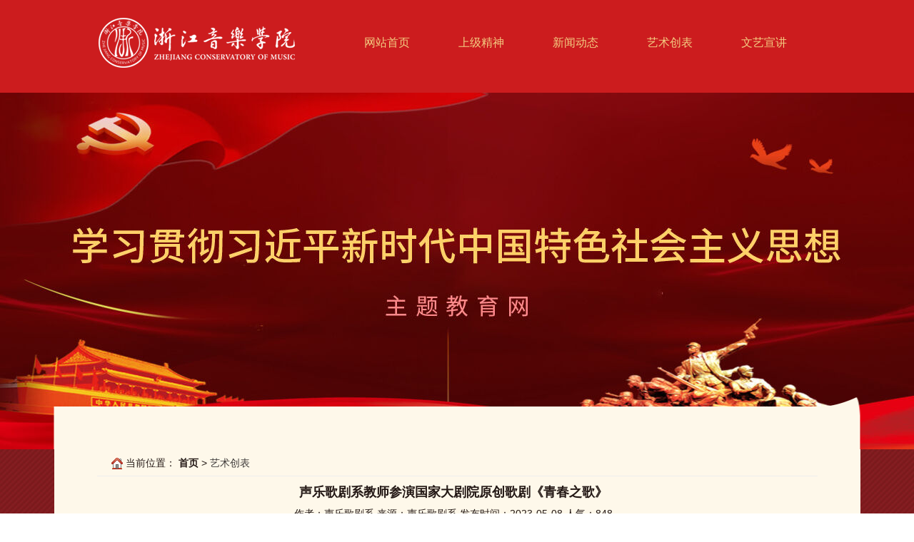

--- FILE ---
content_type: text/html
request_url: https://www.zjcm.edu.cn/ztjyw2023/yscb/202305/32588.html
body_size: 4604
content:
<!DOCTYPE html>
<html lang="zh-cn">

<head>
    <meta charset="UTF-8">
    <meta name="renderer" content="webkit">
    <meta name="viewport" content="width=device-width,initial-scale=1.0,user-scalable=no">
    <meta name="applicable-device" content="pc,mobile">

    <title> 声乐歌剧系教师参演国家大剧院原创歌剧《青春之歌》-艺术创表-学习贯彻习近平新时代中国特色社会主义思想主题教育网</title>

    <link rel="shortcut icon" href="/ztjyw2023/images/favicon.ico" type="image/x-icon">

    <link href="/ztjyw2023/iconfont/iconfont.css" rel="stylesheet" type="text/css">
    <link href="/ztjyw2023/css/base.css" rel="stylesheet" type="text/css">
    <link href="/ztjyw2023/css/style.css" rel="stylesheet" type="text/css">
    <link href="/ztjyw2023/css/app.css" rel="stylesheet" type="text/css">

    <script>
        /*判断浏览器版本是否过低*/
        function IETester(userAgent) {
            var UA = userAgent || navigator.userAgent;
            if (/msie/i.test(UA)) {
                return UA.match(/msie (\d+\.\d+)/i)[1];
            } else if (~UA.toLowerCase().indexOf('trident') && ~UA.indexOf('rv')) {
                return UA.match(/rv:(\d+\.\d+)/)[1];
            }
            return false;
        }

        //console.log(IETester());//不传参数返回当前IE版本，如果不是IE内核浏览器，返回false
        if (IETester() == 9.0) {
            $(".hearder .right").css({ "position": "absolute", "z-index": "-1" });
        } else if (IETester() == 8.0 || IETester() == 7.0 || IETester() == 6.0 || IETester() == 5.0) {
            if (confirm("您的浏览器版本过低，点击【确定】升级，如不升级您将不能正常浏览网页！")) {
                location.href = "https://browser.360.cn/ee/";
            } else {
                alert("您将退出网页！");
                window.close();
                //return false;
            }
        }
    </script>
    <script>
        var cw = document.documentElement.clientWidth;
        if (cw > 1920) {
            cw = 1920;
        }
        document.getElementsByTagName("html")[0].style.fontSize = 20 * (cw / 960) + 'px'
    </script>
    <script src="/ztjyw2023/js/sea-debug.js"></script>
    <script src="/ztjyw2023/js/seaConfig.js"></script>
</head>

<body>
    <!-- header -->
    
    <div class="head1">
    <div class="nav">
        <div class="logo">
            <img src="/ztjyw2023/images/logo.png">
        </div>
        <div class="menu-switch-app">
            <i class="iconfont icon-caidan"></i>
            <i class="iconfont icon-close"></i>
        </div>
        <div class="topmenu">
            <ul>
                <li><a href="/ztjyw2023">网站首页</a></li>
                                <li>
                    <a href="/ztjyw2023/zyjs/index.html"
                        target="_parent">上级精神</a>
                </li>
                                <li>
                    <a href="/ztjyw2023/xwdt/index.html"
                        target="_parent">新闻动态</a>
                </li>
                                <li>
                    <a href="/ztjyw2023/yscb/index.html"
                        target="_parent">艺术创表</a>
                </li>
                                <li>
                    <a href="/ztjyw2023/wyxj/index.html"
                        target="_parent">文艺宣讲</a>
                </li>
                            </ul>
        </div>
    </div>
</div>
    
    <!-- Container:START -->
    

<div class="cover_fmt"
    style="background: url(/ztjyw2023/attachment/20230428/5496f764bc07e31612b2b86812713c24/1920x500.jpg) center center no-repeat;">
    <img src="/ztjyw2023/images/topbg_1_1.png" alt="" />
</div>
<div class="cover_fmt-app">
    <img src="/ztjyw2023/attachment/20230428/5496f764bc07e31612b2b86812713c24/1920x500.jpg" alt="" />
</div>

<div class="page page_article">
    <div class="page-content1">
        <div class="content_path">
            <img src="/ztjyw2023/images/home.png" align="absmiddle">
            当前位置： <a href="/ztjyw2023"><b>首页</b></a> &gt;
            <a href="/ztjyw2023/yscb/index.html">艺术创表</a>
        </div>
        <div class="content">
            <dl class="tbl_list ">
                <dd class="content_bg">
                    <h1>
                        声乐歌剧系教师参演国家大剧院原创歌剧《青春之歌》                    </h1>
                    <div class="author">
                                                <span>作者：声乐歌剧系</span>
                                                <span>来源：声乐歌剧系</span>
                                                <span class="date">发布时间：2023-05-08</span>
                        <span class="readNumber"></span>
                    </div>
                    <div class="line">
                    </div>
                    <div class="article">
                        <!DOCTYPE html>
<html>
<head>
</head>
<body>
<p style="text-indent: 2em;">4月27日至5月1日，国家大剧院原创歌剧《青春之歌》在北京启幕。声乐歌剧系教师、第十三届中国音乐金钟奖获得者刘涛饰演卢嘉川一角，在歌剧舞台上饱满演绎了杨沫笔下的经典人物。院长王瑞观看演出，并对演出的圆满成功表示衷心的祝贺。&nbsp;</p>
<p style="text-align: center;"><a href="/ztjyw2023/attachment/20230508/a76a0634103a0213f2f1a6052eda5995.jpg" target="_blank" rel="noopener"><img class="wscnph" src="/ztjyw2023/attachment/20230508/a76a0634103a0213f2f1a6052eda5995/600.jpg" /></a></p>
<p style="text-indent: 2em;">此部歌剧是国家大剧院制作推出的第一百部剧目，由国家大剧院音乐艺术总监吕嘉执棒，歌唱家宋元明、赵丽丽、韩蓬、梁羽丰、周正中、刘涛、蔡静雯、胡越、关致京共同演绎，与国家大剧院合唱团、管弦乐团共同呈现觉醒年代的青春力量。</p>
<p style="text-indent: 2em;">《青春之歌》表现了几个年轻人不同的思考、选择和成长。林道静离开余永泽而追随卢嘉川，不是个人情感的转移而是生命价值的重选。卢嘉川的精神感召的背后是民族的呼唤，余永泽在温情脉脉中构筑的小家庭留不住心向大社会的林道静，这不仅体现了不同的心胸、格局、境界，更体现了不同的意义理解、价值选择、责任担当。</p>
<p style="text-indent: 2em;">导演王晓鹰表示，把年轻的生命，投入到民族独立、人民解放的革命洪流之中，随着时代大潮滚滚向前，这就是中国青年最大的浪漫，就是最美的&ldquo;青春之歌&rdquo;。《歌剧》杂志主编游暐之也予以高度评价：从剧本上，《青春之歌》戏剧结构紧凑，戏剧逻辑成立，适于且符合歌剧化的表达。从音乐创作方面，近年来著作等身的张千一用音乐来诠释这样一部洋溢着革命浪漫主义情怀的作品，或许比戏剧故事本身更具有吸引力。</p>
<p style="text-align: center;"><a href="/ztjyw2023/attachment/20230508/38b78ad9ca2ce0d917079dc6b203db9d.jpg" target="_blank" rel="noopener"><img class="wscnph" src="/ztjyw2023/attachment/20230508/38b78ad9ca2ce0d917079dc6b203db9d/600.jpg" /></a></p>
<p style="text-indent: 2em;">刘涛作为首位参与国家大剧院原创歌剧排演的浙音青年教师，在演绎之中淋漓尽致地彰显了卢嘉川这一角色的蓬勃朝气与刚强意志，一个革命青年的艺术形象在灯光下跃然显现。</p>
<p style="text-indent: 2em;">刘涛曾获第十三届中国音乐金钟奖美声组第一名 、2019黄龙音乐季&middot;声乐艺术周美声组金奖、美声组巅峰对决特等奖；&ldquo;新松计划&rdquo;浙江省青年歌手大赛美声组金奖；第四十三届贝利尼国际声乐比赛中获得最佳男中音&ldquo;Paolo Silveri&rdquo;单项奖等；获评&ldquo;2021年浙江省特别艺术贡献奖&rdquo;、&ldquo;浙江省最美文旅人&rdquo;称号、2022年度浙江省&ldquo;五个一批&rdquo;领军人才、2022年国家&ldquo;万人计划&rdquo;青年拔尖人才；应邀参演G20峰会《最忆是杭州》大型水上情景交响音乐会复演，接棒廖昌永老师演唱歌曲《我和我的祖国》；受邀录制央视节目《新春的交响》。近年来，他活跃于各大专业舞台，曾参演歌剧《红船》《国之歌》《党的女儿》《晨钟》《风在哪个方向吹》等。</p>
<p style="text-align: center;"><a href="/ztjyw2023/attachment/20230508/587f648dd3559676d3c242c32dfd100d.jpg" target="_blank" rel="noopener"><img class="wscnph" src="/ztjyw2023/attachment/20230508/587f648dd3559676d3c242c32dfd100d/600.jpg" /></a></p>
<p style="text-indent: 2em;">据悉，声乐歌剧系非常支持刘涛的排演工作，充分保障其排演时间。刘涛老师对学院和系部的支持表示感谢，并表示将继续肩负起应有的责任，为浙音和声乐歌剧系的高质量发展做出更大的贡献。</p>
<p style="text-align: center;"><a href="/ztjyw2023/attachment/20230508/7c6957d34b945460291cc61bf77d5df3.jpg" target="_blank" rel="noopener"><img class="wscnph" src="/ztjyw2023/attachment/20230508/7c6957d34b945460291cc61bf77d5df3/600.jpg" /></a></p>
</body>
</html>                    </div>

                </dd>
            </dl>
        </div>
        <div class="next">
            <div class="links">
                                <a href="#" class="left-link">
                    <i class="iconfont icon-sanjiaozuo"></i>
                    <span>上一篇： 【没有了】</span>
                </a>
                                <a href="/ztjyw2023//yscb/202305/32528.html" class="right-link">
                    <span>下一篇：浙音扬琴炫动长安 国乐系师生...</span>
                    <i class="iconfont icon-sanjiaoyou"></i>
                </a>
                            </div>
        </div>
    </div>
</div>

<script>
    seajs.use("/ztjyw2023/js/main", function (page) {
        page.init("detail");
    });
</script>

    <!-- Container:END -->
    
    <!-- footer -->
    <div class="footer">
     <div class="foot">
        <div class="footer-left">
            <span class="l">©浙江音乐学院<br>浙江音乐学院党委宣传部负责维护<br><a href="https://beian.miit.gov.cn/" target="_blank" style="color:#e9dab8;font-size:14px;">浙ICP备14003590号-1</a></span>
            <span class="r">浙江省杭州市西湖区转塘街道浙音路<br>T / F 0571-89808000 / 89808000（传真）<br>邮编 310024</span>
        </div>
        <div class="footer-right">
            <img src="/ztjyw2023/images/qcode.png">
            <br>
            学院官方微信
        </div>
    </div></div>
    
</body>

<!-- 站点访问统计 -->
<img src="https://www3.zjcm.edu.cn/search/statistics?id=58" style="display: none">


</html>

--- FILE ---
content_type: text/css
request_url: https://www.zjcm.edu.cn/ztjyw2023/iconfont/iconfont.css
body_size: 1758
content:
@font-face {font-family: "iconfont";
  src: url('iconfont.eot?t=1605232584942'); /* IE9 */
  src: url('iconfont.eot?t=1605232584942#iefix') format('embedded-opentype'), /* IE6-IE8 */
  url('[data-uri]') format('woff2'),
  url('iconfont.woff?t=1605232584942') format('woff'),
  url('iconfont.ttf?t=1605232584942') format('truetype'), /* chrome, firefox, opera, Safari, Android, iOS 4.2+ */
  url('iconfont.svg?t=1605232584942#iconfont') format('svg'); /* iOS 4.1- */
}

.iconfont {
  font-family: "iconfont" !important;
  font-size: 16px;
  font-style: normal;
  -webkit-font-smoothing: antialiased;
  -moz-osx-font-smoothing: grayscale;
}

.icon-close:before {
  content: "\e601";
}

.icon-caidan:before {
  content: "\e618";
}

.icon-wenjian:before {
  content: "\e68f";
}

.icon-boshimao:before {
  content: "\e600";
}

.icon-xuncha:before {
  content: "\e7bc";
}



--- FILE ---
content_type: text/css
request_url: https://www.zjcm.edu.cn/ztjyw2023/css/base.css
body_size: 1974
content:
html,
body,
div,
span,
object,
li,
ul,
img iframe,
h1,
h2,
h3,
h4,
h5,
h6,
p,
pre,
a,
em,
img,
strong,
sub,
sup,
b,
i,
dl,
dt,
dd,
ol,
ul,
li,
fieldset,
form,
label,
legend,
table,
tbody,
tfoot,
thead,
tr,
th,
td,
article,
aside,
canvas,
details,
embed,
figure,
figcaption,
footer,
header,
menu,
nav,
output,
ruby,
section,
summary,
time,
mark,
audio,
video {
    margin: 0;
    padding: 0;
    border: 0;
    outline: none;
    font-size: 100%;
    font-family: "微软雅黑", "宋体", "华文细黑", \5B8B\4F53, arial, sans-serif, "Helvetica Neue", Helvetica, "PingFang SC";
    box-sizing: border-box;
    color: #231815;
}

html {
    height: 100%;
}

ol,
ul {
    margin-bottom: 0px;
}

li {
    list-style: none;
}

em,
i {
    font-style: normal;
}

img {
    width: auto;
    max-width: 100%;
}

img {
    border-width: 0px 0px 0px 0px
}

a {
    text-decoration: none;
}

a:hover {
    color: #c1a46d;
}

/* 分页 */
.pages {
    width: 100%;
    overflow: hidden;
}

.current-page {
    float: left;
    position: relative;
    left: 50%;
    transform: translateX(-50%);
    -webkit-transform: translateX(-50%);
    -moz-transform: translateX(-50%);
    -ms-transform: translateX(-50%);
    -o-transform: translateX(-50%);
    width: auto !important;
    margin-bottom: 30px;
    margin-top: 30px;
}

.current-page>span {
    font-size: 14px;
    float: left;
    line-height: 30px;
    width: auto;
    color: #f11629;
}

.current-page>span>i {
    display: none;
    font-size: 14px;
    line-height: 30px;
    font-style: normal;
    color: #f11629;
}

.current-page>span>input {
    width: 50px;
    height: 32px;
    text-align: center;
}

#jump-page {
    transition: background 0.3s ease;
    -webkit-transition: background 0.3s ease;
    -moz-transition: background 0.3s ease;
    -ms-transition: background 0.3s ease;
    -o-transition: background 0.3s ease;
    height: 32px;
    padding: 0 10px;
    cursor: pointer;
    background: transparent;
    border: 1px solid #f11629;
    color: #f11629;
}

#jump-page:hover {
    background: #f11629;
    color: #fff;
}

#all_page {
    margin-left: 10px;
    margin-right: 10px;
    line-height: 32px;
    color: #f11629;
    width: auto;
}

#jump-value {
    width: 60px;
    height: 32px;
    cursor: pointer;
    background: transparent;
    border: 1px solid#f11629;
    color: #f11629;
}

.current-container {
    float: left;
}

.current-container li span {
    display: block;
    font-size: 30px;
    line-height: 0.4rem;
    margin: 0 5px 0 5px;
    cursor: pointer;
}

.pagestr {
    padding: 15px;
    text-align: center;
    margin: auto;
    color: #666;
    position: absolute;
    left: 50%;
    -webkit-transform: translateX(-50%);
    -moz-transform: translateX(-50%);
    -ms-transform: translateX(-50%);
    -o-transform: translateX(-50%);
    transform: translateX(-50%);
    margin-top: -30px;
}

.pagestr .pagetotal {
    width: 250px;
    float: left;
    height: 30px;
    line-height: 30px;
}

.pagestr ul,
.pagestr li {
    margin: 0;
    padding: 0;
    list-style: none;
}

.pagestr ul {
    float: left;
}

.pagestr li {
    float: left;
    padding-left: 10px;
    padding-right: 10px;
    border: 1px solid #e5e3e3;
    background-color: #fff;
    height: 30px;
    line-height: 30px;
    margin-left: 5px;
}

.pagestr li.on {
    background-color: #f11629;
    border: 1px solid #54b866;
    font-weight: bold;
    color: #fff;
    padding-left: 10px;
    padding-right: 10px;
}

.pagestr .pre,
.pagestr .next {
    background-color: #d6e9bc;
    border: 1px solid #a8d9b1;
}

.pagestr .jump {
    height: 30px;
    line-height: 30px;
    float: left;
    margin-left: 10px;
}

.content table {
    border-collapse: collapse;
    border-spacing: 0px;
}


.content table td {
    border: 1px solid #000;
    padding-left: 5px;
}

/* 分页 */
.current-page>ul {
    display: inline-block;
    overflow: hidden;
    margin-right: 10px;
}

.current-page>ul>li {
    float: left;
    margin-right: 5px;
}

.current-page>ul>li:last-child {
    margin-right: 0;
}

.current-page>ul>li:hover a {
    background: #f11629;
    color: #fff;
}

.current-page>ul>li.li-active a {
    background: #f11629;
    color: #fff;
}

.current-page>ul>li a {
    display: block;
    line-height: 32px;
    height: 32px;
    padding: 0 12px;
    border: 1px solid #f11629;
    border-radius: 4px;
    color: #f11629;
    font-size: 14px;
    -webkit-transition: all 0.3s;
    transition: all 0.3s;
}

.links {
    width: 100%;
    overflow: hidden;
}

.links>a {
    display: block;
    max-width: 50%;
    overflow: hidden;
    text-overflow: ellipsis;
    white-space: nowrap;
}

.links .left-link,
.links .right-link {
    font-size: 15px;
    color: #374047;
    -webkit-transition: all 0.3s;
    transition: all 0.3s;
}

.links .left-link span,
.links .right-link span {
    font-size: 14px;
    color: #0786a7;
}

.links .left-link:hover span,
.links .right-link:hover span {
    color: #0786a7;
}

.links .left-link {
    float: left;
}

.links .right-link {
    float: right;
}

@media screen and (max-width: 960px) {
    #all_page {
        display: block;
        width: 100%;
        text-align: left;
        margin-bottom: 8px;
    }

    #main .pages .current-page>ul>li {
        /* margin-top: 10px; */
        margin-bottom: 10px;
    }

    #main .pages .current-page>ul>li {
        display: none;
    }

    #main .pages .current-page>ul>li:first-of-type,
    #main .pages .current-page>ul>li:last-of-type {
        display: block;
    }

    .current-container .float-left:first-of-type,
    .current-container .float-left:last-of-type {
        margin-left: 10px;
    }

    .current-page>span>i {
        display: inline;
        margin-left: 15px;
    }
}

/*广告漂浮矿轮播图*/
#ad1 .ad1-img {
    position: relative;
    display: inline-block;
    width: 250px;
    height: 147px;
    overflow: hidden;
    vertical-align: bottom;
}

#ad1 .ad1-img .img-slide {
    display: block;
    width: 100%;
}

#ad1 .ad1-img .img-slide .img-slide-img {
    vertical-align: bottom;
    width: 100%;
}

#ad1 .ad1-img .dotted-slide {
    display: none;
    position: absolute;
    bottom: 0;
    left: 50%;
    transform: translateX(-50%);
    -webkit-transform: translateX(-50%);
    -moz-transform: translateX(-50%);
    -ms-transform: translateX(-50%);
    -o-transform: translateX(-50%);
}

#ad1 .ad1-img .dotted-slide .dotted-slide-item {
    display: inline-block;
    width: 10px;
    height: 10px;
    border-radius: 50%;
    background-color: #b9986c;
    margin: 0 4px;
}

#ad1 .ad1-img .dotted-slide .dotted-slide-item.slide-class {
    background-color: #f6cf44;
}

/* 关闭 */

#ad1 .ad1_close {
    display: none;
    CURSOR: hand;
    color: #ff0000;
    font-size: 15px;
}

#ad1 .ad1_close:first-of-type {
    display: inline-block;

}

#ad1 .ad1_close:first-of-type {
    display: inline-block;

}

/* 播放器 */
.prism-time-display span {
    color: #fff;
}

.prism-setting-list .prism-setting-item .setting-content span {
    color: #fff;
}

.prism-setting-selector .header span {
    color: #fff;
}

.prism-setting-selector .selector-list li span {
    color: #fff;
}

--- FILE ---
content_type: text/css
request_url: https://www.zjcm.edu.cn/ztjyw2023/css/style.css
body_size: 4151
content:
img,
form {
    margin: 0;
    padding: 0;
    border: 0;
}

form {
    display: inline;
}

.clear-both {
    font: 0px/0px sans-serif;
    clear: both;
    display: block;
}

a:link {
    text-decoration: none;
    color: #3e3a39;
}

a:visited {
    text-decoration: none;
    color: #3e3a39;
}

a:hover {
    text-decoration: underline;
    color: #f00;
}

a:active {
    text-decoration: none;
    color: #3e3a39;
}



.tbl {
    border-collapse: collapse;
    border-spacing: 0px;
}

.tbl tr.title td {
    font-weight: bold;
}

.tbl tr.alter {
    background-color: #f3f2f2;
}

.tbl td {
    text-align: center;
    border: 1px solid #000;
}

.tbl td.l {
    text-align: left;
    padding-left: 12px;
}


/***首页***/
.head {
    height: 910px;
    background: url("/ztjyw2023/images/topbg.jpg") center no-repeat;
}

.nav {
    width: 1010px;
    margin: auto;
}

.nav ul,
.nav li {
    margin: 0;
    padding: 0;
    list-style: none;
}

.nav li {
    float: left;
    margin-left: 16px;
    font-size: 16px;
}

.nav .logo {
    float: left;
    margin-top: 20px;
}

.nav .topmenu {
    float: left;
    margin-top: 50px;
    margin-left: 10px;
}

.nav li a {
    color: #f3cd82;
}

.nav li a:hover {
    color: #fff;
}

.page-content,
.index-top,
.index-pic {
    width: 1010px;
    margin: auto;
}

.page-content ul,
.page-content li,
.page-content dl,
.page-content dt,
.page-content dd,
.index-top ul,
.index-top li,
.index-top dl,
.index-top dt,
.index-top dd,
.index-pic ul,
.index-pic li {
    margin: 0;
    padding: 0;
    list-style: none;
}

.index-top {
    /* margin-top: 480px; */
    overflow: hidden;
    height: 365px;
    /* margin-top: -20px; */
}

.index-top .hdp {
    width: 100%;
}

.index-top .xwdt {
    float: right;
    width: 492px;
    display: none;
}

.index-top .xwdt h1 {
    margin: 0;
    padding: 0;
    font-size: 14px;
}

.index-top .xwdt dt {
    font-size: 24px;
}

.index-top .xwdt dt .l a.on {
    color: #cc1c1e;
    display: block;
    text-decoration: none;
    border-bottom: 2px solid #cc1c1e;
}

.index-top .xwdt dt div.l {
    float: left;
}

.index-top .xwdt dt div.l a {
    float: left;
    margin-right: 10px;
}

.index-top .xwdt dt div.r {
    float: right;
}

.index-top .xwdt dt div.r a {
    display: none;
}

.index-top .xwdt dt div.r a.on {
    display: block;
}



.index-top .xwdt dd {
    display: none;
    padding-top: 10px;
}

.index-top .xwdt dd:nth-of-type(1) {
    display: block;
}

.index-top .xwdt dd h1 img {
    float: left;
}

.index-top .xwdt dd h1 p {
    float: right;
    padding: 0;
    margin: 0;
    font-size: 18px;
    color: #be261b;
    background-color: #fff;
    height: 68px;
    padding: 8px;
    padding-top: 20px;
}

.index-top .xwdt dd ul {
    margin-top: 30px;
}

.index-top .xwdt dd li {
    font-size: 16px;
    line-height: 30px;
    background: url("/ztjyw2023/images/dot.png") left no-repeat;
    padding-left: 10px;
}


.index-pic {
    overflow: hidden;
    margin-top: 60px;
    height: 118px;
    clear: both;

    display: none;

}

.index-pic ul li {
    width: 20%;
    float: left;
}

.index-pic ul li a img {
    vertical-align: middle;
}

.index-pic ul li:nth-of-type(3) a img {
    margin-top: -16px;
}

.page-content {
    overflow: hidden;
    clear: both;
    /* margin-top: 180px; */
}

.sjjs,
.xxcl {
    float: left;
    width: 482px;
    margin-top: 40px;
    overflow: hidden;
}

.qwjd,
.xjrw,
.zdwj {
    float: right;
    width: 482px;
    margin-top: 40px;
    overflow: hidden;
}

.page-content dt {
    height: 45px;
    line-height: 45px;
}

.page-content dt span.l {
    float: left;
    background: #fc5341;
    /*  background: url(/ztjyw2023/images/dtbg.png) left no-repeat; */
    font-size: 24px;
    font-weight: bold;
    color: #fff;
    width: 135px;
    text-align: center;
}

.page-content dt span.r {
    float: right;
}

.page-content dd {
    padding: 40px 20px 0px 20px;
}

.page-content dd li {
    font-size: 16px;
    line-height: 30px;
    background: url(/ztjyw2023/images/dot.png) left no-repeat;
    padding-left: 10px;
}


.main_body .link {
    border-top: 1px solid #be261b;
    margin-top: 60px;
    padding-top: 20px;
    text-align: center;
    width: 1010px;
}

.main_body .link li {
    float: none;
    display: inline-block;
}

.main_body .link li.fst {
    background-color: #fc5341;
    color: #fff;
    padding: 5px 10px;
    font-size: 16px;
}

.main_body .link li a {
    font-size: 14px;
}

.footer {
    width: 100%;
    height: 234px;
    background: url("/ztjyw2023/images/foot.jpg") center center no-repeat;
}

/* @media screen and (min-width:960px) and (max-width:1400px) {
    .footer {
        background: url("/ztjyw2023/images/foot.png") 51.3% center no-repeat;
    }
} */

.foot {
    width: 1010px;
    margin: auto;
    color: #e9dab8;
    padding-top: 95px;
}

.footer-left {
    float: left;
    line-height: 24px;
    width: 710px;
    padding-top: 30px;
}

.footer-right {
    float: right;
    padding-top: 20px;
    color: #e9dab8;
    font-size: 14px;
}

.footer-left span {
    color: #e9dab8;
    font-size: 14px;
}

.footer-left span.l {
    float: left;
}

.footer-left span.r {
    float: right;
}


.head1 {
    height: 130px;
    /* height: 580px; */
    background-color: #cc1c1e;
}


.head1 .nav {
    width: 1010px;
    margin: auto;
}

.head1 .nav ul,
.head1 .nav li {
    margin: 0;
    padding: 0;
    list-style: none;
}

.head1 .nav li {
    float: left;
    margin-left: 68px;
    font-size: 16px;
}

.head1 .nav .logo {
    float: left;
    margin-top: 20px;
}

.head1 .nav .topmenu {
    float: left;
    margin-top: 50px;
    margin-left: 10px;
}

.head1 .nav li a {
    color: #f3cd82;
}

.head1 .nav li a:hover {
    color: #fff;
}

.page {
    position: relative;
    /* top: -60px; */
    width: 100%;
    /* background: url("/ztjyw2023/images/bg2.jpg") center repeat-y; */
    overflow: hidden;
}

.page-content1 {
    width: 1129px;
    margin: 0 auto;
    overflow: hidden;
    background: #fef8ea;
    padding: 0 60px;
}


/******列表左侧导航******/

.list_left,
.list_left dl,
.list_left dt,
.list_left dd,
.list_left ul,
.list_left li {
    margin: 0;
    padding: 0;
    list-style: none;
}

.list_left {
    width: 250px;
    float: left;
}

.list_left dl {
    margin-top: 10px;
    border: 1px solid #ccc;
}

.list_left dt {
    background-color: #be261b;
    line-height: 21px;
    color: #fff;
    text-align: left;
    font-size: 14px;
    border-bottom: 1px solid #e5e5e5;
    font-weight: bold;
    padding: 5px 5px;
}

.list_left dt span.on {
    /*background: url(/ztjyw2023/images/dton.jpg) bottom no-repeat;*/
    float: left;
    width: 97px;
    height: 41px;
    text-align: center;
}

.list_left dd {
    border-top: none;
    background-color: #fefefe;
}

.list_menu1 li {
    height: 40px;
    line-height: 40px;
    padding-left: 60px;
    background: url("/ztjyw2023/images/list_line.gif") center bottom no-repeat;
}

.list_menu1 li a {
    display: block;
}

.list_menu1 li a:link,
.list_menu1 li a:visited,
.list_menu1 li a:active {
    color: #666;
}

.list_menu1 li.on a:link,
.list_menu1 li.on a:visited,
.list_menu1 li.on a:active,
.list_menu1 li.subon a:link,
.list_menu1 li.subon a:visited,
.list_menu1 li.subon a:active,
.list_menu1 li.subon1 a:link,
.list_menu1 li.subon1 a:visited,
.list_menu1 li.subon1 a:active {
    color: #f00;
    font-size: 16px;
}

.list_menu1 li.sub {
    background: url(/ztjyw2023/images/list_line2.gif) center bottom no-repeat;
    padding-left: 55px;
}

.list_menu1 li.subon {
    background: url(/ztjyw2023/images/list_line2.gif) center bottom no-repeat;
    padding-left: 55px;
}

.list_menu1 li.sub1 {
    background: url(/ztjyw2023/images/list_line3.gif) center bottom no-repeat;
    font-weight: normal;
    padding-left: 70px;
    height: 30px;
    line-height: 30px;
}

.list_menu1 li.subon1 {
    background: url(/ztjyw2023/images/list_line3.gif) center bottom no-repeat;
    font-weight: normal;
    padding-left: 70px;
    height: 30px;
    line-height: 30px;
}



/******列表右侧******/
.list_right {
    float: right;
    width: 740px;

}

.list_right dl,
.list_right dt,
.list_right dd,
.list_right ul,
.list_right li {
    margin: 0;
    padding: 0;
    list-style: none;
}

.list_right dl {

    margin-top: 10px;
    border: 1px solid #ccc;
}

.list_right dt {
    background-color: #be261b;
    height: 40px;
    line-height: 40px;
    color: #fff;
    text-align: left;
    padding-left: 35px;
    font-size: 14px;
    border-bottom: 1px solid #e5e5e5;
}

.list_right dt a {
    color: #fff;
    font-size: 14px;
}

.list_right dt a b {
    color: #fff;
    font-size: 14px;
}

.list_right dd {
    border-top: none;
    padding: 20px 0;

}



.list_title {
    margin-top: 20px;
    font-size: 14px;
    font-weight: bold;
    color: #008bbe;
    margin-left: 40px;
    border-bottom: 2px solid #008bbe;
    height: 30px;
    line-height: 30px;
    margin-right: 30px;
}

.list_content {
    margin-left: 45px;
    margin-right: 45px;
}

.list_content ul,
.list_content li {
    margin: 0;
    padding: 0;
    list-style: none;
}

.list_content ul {
    margin-top: 20px;
}

.list_content li {
    background: url("/ztjyw2023/images/dot.gif") left no-repeat;
    text-indent: 8px;
    border-bottom: 1px dashed #ccc;
    overflow: hidden;
    line-height: 40px;
}

.list_content li a.l {
    display: block;
    float: left;
    font-size: 15px;
}

.list_content li span.r {
    float: right;
    color: #6e6e6e;
    font-size: 15px;
}

.list_content li.line {
    border-top: 1px dashed #ccc;
    height: 20px;
    background: none;
    border-bottom: none;
    margin-top: 20px;
}



.list_photo {
    margin-left: 45px;
    margin-right: 45px;
}

.list_photo ul,
.list_photo li {
    margin: 0;
    padding: 0;
    list-style: none;
}

.list_photo ul {
    margin-top: 30px;
    margin-left: 30px;
}

.list_photo li {
    float: left;
    width: 200px;
    margin-top: 15px;
    margin-bottom: 10px;
    text-align: center;
    margin-right: 80px;
}

.list_photo li img {
    width: 200px;
    height: 140px;
}

.list_photo li span {
    display: block;
    text-align: center;
    height: 25px;
    line-height: 25px;
    margin-top: 10px;
}

.list_photo li span a {
    color: #666;
}

.list_photo li span a:link,
.list_photo li span a:visited,
.list_photo li span a:active {
    color: #999;
}

.list_photo li span a:hover {
    color: #f00;
}

/*******单页******/

.danye_content {
    margin: 30px 40px;
    color: #666;
    font-size: 14px;
    line-height: 28px;
    text-align: left;

}

.danye_content p {
    margin: 0;
    padding: 0;
}

.danye_title {
    height: 50px;
    line-height: 50px;
    text-align: center;
    font-size: 18px;
    font-weight: bold;
    border-bottom: 1px solid #e6e6e6;
    margin-left: 30px;
    margin-right: 30px;
}


/*--------分页-----*/

.pagestr {
    padding: 15px;
    text-align: center;
    margin: auto;
    color: #666;
    width: 650px;
}

.pagestr .pagetotal {
    width: 220px;
    float: left;
    height: 30px;
    line-height: 30px;
}

.pagestr ul,
.pagestr li {
    margin: 0;
    padding: 0;
    list-style: none;
}

.pagestr ul {
    float: left;
}

.pagestr li {
    float: left;
    padding-left: 10px;
    padding-right: 10px;
    border: 1px solid #e5e3e3;
    background-color: #edecec;
    height: 30px;
    line-height: 30px;
    margin-left: 5px;
}

.pagestr li.on {
    background-color: #59c46c;
    border: 1px solid #54b866;
    font-weight: bold;
    color: #fff;
    padding-left: 10px;
    padding-right: 10px;
}

.pagestr .pre,
.pagestr .next {
    background-color: #d6e9bc;
    border: 1px solid #a8d9b1;
}

.pagestr .jump {
    height: 30px;
    line-height: 30px;
    float: left;
    margin-left: 10px;
}

/**详细页**/

.detail {
    border: 1px solid #ccc;

}

.content_path {
    height: 38px;
    line-height: 38px;
    padding-left: 20px;
    border-bottom: 1px solid #eee;
    margin: auto;
    font-size: 14px;
}

.content_path a {
    font-size: 14px;
}

.content_path a b {
    font-size: 14px;
}

.line {
    border-bottom: 1px solid #e6e6e6;
    margin: 20px 0px;
}

.article {
    color: #333;
    line-height: 200%;
    font: 18px/32px 微软雅黑;
    line-height: 30px;
    text-align: left;
    padding: 20px 30px 30px 30px;
}

.next {
    color: #06679b;
    height: 45px;
    border-top: 1px solid #eee;

    line-height: 45px;
}

.next a {
    color: #0786a7;
}

.next .l {
    float: left;
    margin-left: 80px;
}

.next .r {
    float: right;
    margin-right: 80px;
}


.tbl_list dd h1 {
    text-align: center;
    font-size: 18px;
    margin-bottom: 10px;
}

.tbl_list dd .author {
    text-align: center;
    font-size: 14px;
}

.tbl_list dd .author span {
    font-size: 14px;
}

.tbl_list dd .author .date {
    font-size: 14px;
}

.tbl_list dd.content_bg {
    padding: 10px 30px 0px 20px;

}

.tbl {
    border-collapse: collapse;
    border-spacing: 0px;
}



.tbl td {
    border: 1px solid #000;
    padding: 2px;
}

.current-page {
    width: 100%;
    text-align: center;
    padding: 30px 0;
}

.current-page .current-container {
    display: inline-block;
}

.current-page .current-container li {
    margin-right: 15px;
    float: left;
    margin-bottom: 15px;
}

.current-page .current-container li a {
    padding: 0 10px;
    border: 1px solid #aaa;
    border-radius: 4px;
    font-size: 14px;
    -webkit-transition: all 0.3s;
    transition: all 0.3s;
    text-decoration: none;
}

.current-page .current-container li a .iconfont {
    font-size: 14px;
    -webkit-transition: all 0.3s;
    transition: all 0.3s;
}

.current-page .current-container .li-active a {
    background: #f11629;
    border: 1px solid transparent;
    color: #fff;
}

body {
    width: 100%;
    background: url("/ztjyw2023/images/bg3.jpg") center center repeat-y;
}

.main_body {
    width: 1129px;
    padding: 0 60px 60px;
    margin: 0 auto;
    background-color: #fef8ea;
}

.bannerBox {
    position: relative;
    width: 100%;
    height: 372px;
}

.bannerBox ul li a img {
    vertical-align: middle;
}

.banner-control-nav {
    width: auto;
    position: absolute;
    bottom: 24px;
    overflow: hidden;
    left: 50%;
    transform: translateX(-50%);
    -webkit-transform: translateX(-50%);
}

.banner-control-nav li {
    float: left;
    margin-right: 10px;
}

.banner-control-nav li a {
    display: block;
    width: 10px;
    height: 10px;
    background-color: #fff;
    border-radius: 50%;
    -webkit-border-radius: 50%;
    -moz-border-radius: 50%;
    -ms-border-radius: 50%;
    -o-border-radius: 50%;
    cursor: pointer;
}

.banner-control-nav li a.banner-active {
    background-color: #ff0606;
}

.swiper-container {
    width: 100%;
    height: 365px;
}

.swiper-slide {
    text-align: center;
    font-size: 18px;
    background: #fff;

    /* Center slide text vertically */
    display: -webkit-box;
    display: -ms-flexbox;
    display: -webkit-flex;
    display: flex;
    -webkit-box-pack: center;
    -ms-flex-pack: center;
    -webkit-justify-content: center;
    justify-content: center;
    -webkit-box-align: center;
    -ms-flex-align: center;
    -webkit-align-items: center;
    align-items: center;
}

.swiper-slide a {
    display: block;
    height: 100%;
    width: 100%;
    position: relative;
}

.swiper-slide a>img {
    display: block;
    height: 100%;
    width: 100%;
}

.swiper-slide a>p {
    position: absolute;
    left: 0;
    bottom: 0;
    margin: 0;
    padding: 0;
    color: #fff;
    text-align: left;
    padding: 5px;
}

.swiper-container-horizontal>.swiper-pagination-bullets,
.swiper-pagination-custom,
.swiper-pagination-fraction {
    bottom: 10px;
    right: 0;
    width: auto;
    left: auto;
}

.swiper-pagination-bullet-active {
    opacity: 1;
    background: #ff0606 !important;
}

.swiper-pagination-bullet {
    width: 8px;
    height: 8px;
    display: inline-block;
    border-radius: 100%;
    background: #fff;
    opacity: 1;
}

.swiper-button-next,
.swiper-container-rtl .swiper-button-prev {
    background-image: url("/ztjyw2023/images/right.png") !important;
    right: 10px;
    left: auto;
}

.swiper-button-prev,
.swiper-container-rtl .swiper-button-next {
    background-image: url("/ztjyw2023/images/left.png") !important;
    left: 10px;
    right: auto;
}

.cover_fmt {
    position: relative;

    width: 100%;
    height: 500px;
}

.cover_fmt img {
    width: 1129px;
    height: auto;
    vertical-align: bottom;
    position: absolute;
    bottom: 0;
    left: 50%;
    transform: translateX(-50%);
    -webkit-transform: translateX(-50%);
    -moz-transform: translateX(-50%);
    -ms-transform: translateX(-50%);
    -o-transform: translateX(-50%);
}

.page_article .content .article p,
.page_article .content .article p span,
.page_article .content .article p i {
    font-family: "微软雅黑", "宋体", "华文细黑", \5B8B\4F53, arial, sans-serif, "Helvetica Neue", Helvetica, "PingFang SC" !important;
    font-size: 14px !important;
    line-height: 28px !important;
}

.page_article .content .article h1,
.page_article .content .article h3 {
    font-family: "微软雅黑", "宋体", "华文细黑", \5B8B\4F53, arial, sans-serif, "Helvetica Neue", Helvetica, "PingFang SC" !important;
}

/* 特殊日子 全站灰色 */
/* html {
	filter: gray !important;
	filter: progid:DXImageTransform.Microsoft.BasicImage(grayscale=1) !important;
	filter: grayscale(100%) !important;
	-webkit-filter: grayscale(100%) !important;
	-moz-filter: grayscale(100%) !important;
	-ms-filter: grayscale(100%) !important;
	-o-filter: grayscale(100%) !important;
} */

--- FILE ---
content_type: text/css
request_url: https://www.zjcm.edu.cn/ztjyw2023/css/app.css
body_size: 1309
content:
.cover_fmt-app {
    display: none;
}

.menu-switch-app {
    display: none;
}

@media screen and (max-width: 767px) {
    .cover_fmt-app {
        display: block;
    }

    .cover_fmt {
        display: none;
    }

    .cover_fmt-app img {
        width: 100%;
        vertical-align: middle;
    }

    .menu-switch-app {
        position: absolute;
        right: 10px;
        top: 50%;
        transform: translateY(-50%);
        display: block;
        -webkit-transform: translateY(-50%);
        -moz-transform: translateY(-50%);
        -ms-transform: translateY(-50%);
        -o-transform: translateY(-50%);
    }

    .menu-switch-app i {
        display: block;
        color: #fff;
        font-size: 22px;
    }

    .menu-switch-app .icon-caidan {
        display: block;
    }

    .menu-switch-app .icon-close {
        display: none;
    }

    body {
        overflow-x: hidden;
    }

    .head1 {
        position: relative;
        height: 70px;
    }

    .head1 .nav {
        width: 100%;
    }

    .head1 .nav .logo {
        float: none;
        margin-top: 0;
        position: absolute;
        top: 50%;
        left: 10px;
        transform: translateY(-50%);
        -webkit-transform: translateY(-50%);
        -moz-transform: translateY(-50%);
        -ms-transform: translateY(-50%);
        -o-transform: translateY(-50%);
    }

    .head1 .nav .logo img {
        width: 60%;
        vertical-align: middle;
    }

    .head1 .nav .topmenu {
        display: none;
        margin-top: 0;
        margin-left: 0;
        float: none;
        position: absolute;
        top: 70px;
        width: 100%;
        left: 0;
        background-color: rgba(186, 38, 38, 0.8);
        padding: 10px;
    }

    .head1 .nav li {
        float: left;
        margin-left: 0;
        font-size: 16px;
        width: 20%;
        text-align: center;
        line-height: 28px;
    }

    .main_body {
        width: 100%;
        padding: 0 10px 20px;
    }

    .index-top {
        width: 100%;
        height: auto;
        margin-top: 0;
    }

    .index-top .hdp {
        width: 100%;
        float: none;
        margin-top: 20px;
    }

    .index-top .xwdt {
        float: none;
        width: 100%;
        margin-top: 20px;
    }

    .bannerBox {
        height: auto;
    }

    .bannerBox .slides li a img {
        vertical-align: middle;
    }

    .index-top .xwdt dt div.r {
        float: none;
        position: absolute;
        width: 45%;
        right: 10px;
        overflow: hidden;
        height: 25.5px;
    }

    .index-top .xwdt dt div.r a img {
        width: 105%;
        max-width: none;
        position: absolute;
        right: 0;
        top: 50%;
        transform: translateY(-50%);
        -webkit-transform: translateY(-50%);
        -moz-transform: translateY(-50%);
        -ms-transform: translateY(-50%);
        -o-transform: translateY(-50%);
    }

    .index-top .xwdt dt div.l a {
        font-size: 18px;
    }

    .index-top .xwdt dd li {
        padding-left: 0;
        overflow: hidden;
    }

    .index-top .xwdt dd li a {
        display: block;
        width: 65%;
        overflow: hidden;
        text-overflow: ellipsis;
        white-space: nowrap;
        float: left;
    }

    .index-top .xwdt dd li span {
        float: right;
    }

    .index-pic {
        position: relative;
        margin-top: 20px;
        height: auto;
    }

    .index-pic table {
        width: 100%;
    }

    .index-pic .newList-direction-nav li a {
        text-align: center;
        position: absolute;
        top: 50%;
        display: block;
        width: 20px;
        height: 30px;
        line-height: 28px;
        font-size: 22px;
        transform: translateY(-50%);
        -webkit-transform: translateY(-50%);
        -moz-transform: translateY(-50%);
        -ms-transform: translateY(-50%);
        -o-transform: translateY(-50%);
        background-color: rgba(254, 248, 134, 0.8);
        color: #cc1c1e;
    }

    .index-pic .newList-direction-nav .newList-prev {
        left: 0;
    }

    .index-pic .newList-direction-nav .newList-next {
        right: 0;
    }

    .sjjs,
    .dwwd {
        width: 100%;
        float: none;
    }

    .page-content dt {
        height: 40px;
        line-height: 40px;
    }

    .page-content dt span.l {
        font-size: 18px;
        width: 120px;
    }

    .main_body .link {
        width: 100%;
    }

    .page-content,
    .index-top,
    .index-pic {
        width: 100%;
    }

    .qwjd,
    .xjrw,
    .xxcl,
    .zdwj {
        float: none;
        width: 100%;
    }

    .banner-control-nav {
        bottom: 12px;
    }

    .page-content dt span.r {
        float: none;
        position: absolute;
        width: 50%;
        right: 10px;
        overflow: hidden;
        height: 40px;

    }

    .page-content dt span.r a img {
        width: 140%;
        max-width: none;
        position: absolute;
        right: 0;
        top: 50%;
        transform: translateY(-50%);
        -webkit-transform: translateY(-50%);
        -moz-transform: translateY(-50%);
        -ms-transform: translateY(-50%);
        -o-transform: translateY(-50%);
    }

    .page-content dd {
        padding: 20px 10px 0px 10px;
    }

    .page-content dd li {
        width: 100%;
        overflow: hidden;
        text-overflow: ellipsis;
        white-space: nowrap;
    }


    .page-content1 {
        width: 100%;
        padding: 0 10px;
    }

    .page-content1 .list_left {
        display: none;
    }

    .page-content1 .list_right {
        width: 100%;
    }

    .page-content1 .list_right dl {
        margin-top: 20px;
    }

    .list_right dt {
        padding-left: 10px;
    }

    .list_content {
        margin-left: 10px;
        margin-right: 10px;
    }

    .list_content li a.l {
        width: 60%;
        overflow: hidden;
        text-overflow: ellipsis;
        white-space: nowrap;
    }

    .list_content ul {
        margin-top: 0;
    }


    .current-page {
        padding: 0;
    }

    .content_path {
        padding-left: 0;
    }

    .tbl_list dd.content_bg {
        padding: 10px 0 0px 0;
    }

    .article {
        padding: 0 10px 20px 10px;
    }

    img {
        height: auto;
    }

    .foot {
        width: 100%;
        text-align: center;
        padding: 70px 10px 20px;
    }

    .footer {
        width: 100%;
        height: auto;
        background: url(/ztjyw2023/images/foot.jpg) top center no-repeat;
    }

    .footer-left {
        width: 100%;
        float: none;
    }

    .footer-right {
        width: 100%;
        float: none;
    }

    .footer-left span.l {
        float: none;
    }

    .footer-left span.r {
        float: none;
    }

}

--- FILE ---
content_type: application/javascript
request_url: https://www.zjcm.edu.cn/ztjyw2023/js/main.js
body_size: 2067
content:
/*
 * Created by Administrator on 2017/03/08.
 */
//全局js
define('main', ['jquery', 'FlexSlider2'], function (require, exports, module) {
	var page = require('page');
	var main = {
		init: function (name) {
			if (name) {
				this.page[name].init();
				this.jquery_load();
				this.backToTop();
			}
		},
		page: page.page,
		//---------------------------------------------------头部和底部load加载及交互
		jquery_load: function () {
			var open = $(".menu-switch-app .icon-caidan");
			var close = $(".menu-switch-app .icon-close");
			var box = $(".head1 .topmenu");

			open.on("click", function () {
				box.show();
				open.hide();
				close.show();
			});
			close.on("click", function () {
				box.hide();
				open.show();
				close.hide();
			});
			//打印版权
			console.log('by 启焕科技 https://www.q-huan.com/');
			console.log('2020-1-6');
		},
		backToTop: function () {
			require("jquery2");
			$(window).scroll(function () {
				if ($(window).scrollTop() > 100) {
					$(".icon-huidaodingbu1").fadeIn(300);
				} else {
					$(".icon-huidaodingbu1").fadeOut(300);
				}
			});
			$(".icon-huidaodingbu1").click(function () {
				$('html,body').animate({
					scrollTop: 0
				}, 300);
			});
		},
	};
	module.exports = main;
});

//每个页面js  相当于局部js
define('page', function (require, exports, module) {
	module.exports.page = {
		index: {
			init: function () {
				//首页banner轮播
				this.carousel();
				this.changeClick();
			},
			carousel: function () {
				require("FlexSlider2");
				$('.bannerBox').flexslider({
					namespace: "banner-",
					animation: "slide",
					animationLoop: true, // 是否循环滚动 循环播放
					slideshow: true, // 载入页面时，是否自动播放
					slideshowSpeed: 4000, // 自动播放速度毫秒
					animationSpeed: 500,
					useCSS: false,
					customDirectionNav: "#slide-banner .controller",
					controlNav: true, // 是否显示控制菜单
					directionNav: false, // 是否显示左右控制按钮
					pauseOnHover: true, // 鼠标移入暂停滚动
					start: function (slider) {
						// $('.banner-control-nav').addClass('slide-control');
						$('.banner-control-nav li a').html(' ');
						// $('.banner-control-nav li a').addClass('slide-control-item');
						//左控制按钮样式
						$('.banner-prev').html('<');
						//右控制按钮样式
						$('.banner-next').html('>');
					}
				});

				if (document.documentElement.clientWidth < 768) {
					$('.index-pic').flexslider({
						namespace: "newList-",
						animation: "slide",
						maxItems: 2,
						itemWidth: 177,
						itemMargin: 0,
						animationLoop: true,
						slideshow: true,
						slideshowSpeed: 4000,
						animationSpeed: 500,
						useCSS: false,
						customDirectionNav: ".newList  .controller",
						directionNav: true,// 是否显示左右控制按钮
						controlNav: false,
						pauseOnAction: false,
						pauseOnHover: true,
						start: function (slider) {
							$('.newList-nav-prev a').html('<');
							//右控制按钮样式
							$('.newList-nav-next a').html('>');
						}
					});

				}
			},
			lunbo: function () {
				require("jquery");
				require("grayscale");
				require("changeBlack");
				require("swiper");
				var swiper = new Swiper(".swiper-container", {
					autoplay: {
						delay: 5000,
						stopOnLastSlide: false,
						disableOnInteraction: true
					},
					pagination: {
						el: ".swiper-pagination",
						clickable: true
					},
					navigation: {
						nextEl: ".swiper-button-next",
						prevEl: ".swiper-button-prev"
					}
				});
			},
			changeClick: function () {
				require("jquery2");
				$(".xwdt dl dt .l a").click(function () {
					var idx = $(this).index() * 1;
					$(this).addClass("on").siblings().removeClass("on");
					$(".xwdt dl dt .r a").eq(idx).addClass("on").siblings().removeClass("on");
					$(".xwdt dl dd").eq(idx).fadeIn(0).siblings("dd").fadeOut(0);
				});
			}
		},
		detail: {
			init: function () {
				this.readPage();
			},
			readPage: function () {
				// 内容页浏览量
				function getLastPartOfUrl($url) {
					var url = $url;
					var urlsplit = url.split("/");
					var lastpart = urlsplit[urlsplit.length - 1];
					if (lastpart === '') {
						lastpart = urlsplit[urlsplit.length - 2];
					}
					return lastpart;
				}

				if ($(".page_article .content .content_bg .author .readNumber")) {
					// 获取当前页的url
					var cur_url = window.location.href.split(".html")[0];
					var cur_id = getLastPartOfUrl(cur_url);

					$.ajax({
						url: "https://www3.zjcm.edu.cn/search/pageViewsNum?id=" + cur_id + "",
						success: function (data) {
							var person = JSON.parse(JSON.stringify(data));
							if (person.code == 200) {
								var click_num = person.data.click_num;

								$(".page_article .content .content_bg .author .readNumber").append('人气：' + click_num + '');
							}
						},
						error: function (err) {
							console.log(err);
						},
						type: "get",
						dataType: "json"
					});
				}
			}
		},
		list: {
			init: function () { }
		}
	};
});

--- FILE ---
content_type: application/javascript
request_url: https://www.zjcm.edu.cn/ztjyw2023/js/seaConfig.js
body_size: 126
content:
seajs.config({
    plugins: ["shim"],
    alias: {
        jquery: "jquery-2.1.1.min.js",
        FlexSlider2: "jquery.flexslider.js",
    },
    preload: ["jquery"],
    base: "/ztjyw2023/js",
    charset: "utf-8"
});

--- FILE ---
content_type: application/javascript
request_url: https://www.zjcm.edu.cn/ztjyw2023/js/sea-debug.js
body_size: 9619
content:
/**
 * Sea.js 3.0.1 | seajs.org/LICENSE.md
 */
(function(global, undefined) {

// Avoid conflicting when `sea.js` is loaded multiple times
if (global.seajs) {
  return
}

var seajs = global.seajs = {
  // The current version of Sea.js being used
  version: "3.0.1"
}

var data = seajs.data = {}


/**
 * util-lang.js - The minimal language enhancement
 */

function isType(type) {
  return function(obj) {
    return {}.toString.call(obj) == "[object " + type + "]"
  }
}

var isObject = isType("Object")
var isString = isType("String")
var isArray = Array.isArray || isType("Array")
var isFunction = isType("Function")
var isUndefined = isType("Undefined")

var _cid = 0
function cid() {
  return _cid++
}

/**
 * util-events.js - The minimal events support
 */

var events = data.events = {}

// Bind event
seajs.on = function(name, callback) {
  var list = events[name] || (events[name] = [])
  list.push(callback)
  return seajs
}

// Remove event. If `callback` is undefined, remove all callbacks for the
// event. If `event` and `callback` are both undefined, remove all callbacks
// for all events
seajs.off = function(name, callback) {
  // Remove *all* events
  if (!(name || callback)) {
    events = data.events = {}
    return seajs
  }

  var list = events[name]
  if (list) {
    if (callback) {
      for (var i = list.length - 1; i >= 0; i--) {
        if (list[i] === callback) {
          list.splice(i, 1)
        }
      }
    }
    else {
      delete events[name]
    }
  }

  return seajs
}

// Emit event, firing all bound callbacks. Callbacks receive the same
// arguments as `emit` does, apart from the event name
var emit = seajs.emit = function(name, data) {
  var list = events[name]

  if (list) {
    // Copy callback lists to prevent modification
    list = list.slice()

    // Execute event callbacks, use index because it's the faster.
    for(var i = 0, len = list.length; i < len; i++) {
      list[i](data)
    }
  }

  return seajs
}

/**
 * util-path.js - The utilities for operating path such as id, uri
 */

var DIRNAME_RE = /[^?#]*\//

var DOT_RE = /\/\.\//g
var DOUBLE_DOT_RE = /\/[^/]+\/\.\.\//
var MULTI_SLASH_RE = /([^:/])\/+\//g

// Extract the directory portion of a path
// dirname("a/b/c.js?t=123#xx/zz") ==> "a/b/"
// ref: http://jsperf.com/regex-vs-split/2
function dirname(path) {
  return path.match(DIRNAME_RE)[0]
}

// Canonicalize a path
// realpath("http://test.com/a//./b/../c") ==> "http://test.com/a/c"
function realpath(path) {
  // /a/b/./c/./d ==> /a/b/c/d
  path = path.replace(DOT_RE, "/")

  /*
    @author wh1100717
    a//b/c ==> a/b/c
    a///b/////c ==> a/b/c
    DOUBLE_DOT_RE matches a/b/c//../d path correctly only if replace // with / first
  */
  path = path.replace(MULTI_SLASH_RE, "$1/")

  // a/b/c/../../d  ==>  a/b/../d  ==>  a/d
  while (path.match(DOUBLE_DOT_RE)) {
    path = path.replace(DOUBLE_DOT_RE, "/")
  }

  return path
}

// Normalize an id
// normalize("path/to/a") ==> "path/to/a.js"
// NOTICE: substring is faster than negative slice and RegExp
function normalize(path) {
  var last = path.length - 1
  var lastC = path.charCodeAt(last)

  // If the uri ends with `#`, just return it without '#'
  if (lastC === 35 /* "#" */) {
    return path.substring(0, last)
  }

  return (path.substring(last - 2) === ".js" ||
      path.indexOf("?") > 0 ||
      lastC === 47 /* "/" */) ? path : path + ".js"
}


var PATHS_RE = /^([^/:]+)(\/.+)$/
var VARS_RE = /{([^{]+)}/g

function parseAlias(id) {
  var alias = data.alias
  return alias && isString(alias[id]) ? alias[id] : id
}

function parsePaths(id) {
  var paths = data.paths
  var m

  if (paths && (m = id.match(PATHS_RE)) && isString(paths[m[1]])) {
    id = paths[m[1]] + m[2]
  }

  return id
}

function parseVars(id) {
  var vars = data.vars

  if (vars && id.indexOf("{") > -1) {
    id = id.replace(VARS_RE, function(m, key) {
      return isString(vars[key]) ? vars[key] : m
    })
  }

  return id
}

function parseMap(uri) {
  var map = data.map
  var ret = uri

  if (map) {
    for (var i = 0, len = map.length; i < len; i++) {
      var rule = map[i]

      ret = isFunction(rule) ?
          (rule(uri) || uri) :
          uri.replace(rule[0], rule[1])

      // Only apply the first matched rule
      if (ret !== uri) break
    }
  }

  return ret
}


var ABSOLUTE_RE = /^\/\/.|:\//
var ROOT_DIR_RE = /^.*?\/\/.*?\//

function addBase(id, refUri) {
  var ret
  var first = id.charCodeAt(0)

  // Absolute
  if (ABSOLUTE_RE.test(id)) {
    ret = id
  }
  // Relative
  else if (first === 46 /* "." */) {
    ret = (refUri ? dirname(refUri) : data.cwd) + id
  }
  // Root
  else if (first === 47 /* "/" */) {
    var m = data.cwd.match(ROOT_DIR_RE)
    ret = m ? m[0] + id.substring(1) : id
  }
  // Top-level
  else {
    ret = data.base + id
  }

  // Add default protocol when uri begins with "//"
  if (ret.indexOf("//") === 0) {
    ret = location.protocol + ret
  }

  return realpath(ret)
}

function id2Uri(id, refUri) {
  if (!id) return ""

  id = parseAlias(id)
  id = parsePaths(id)
  id = parseAlias(id)
  id = parseVars(id)
  id = parseAlias(id)
  id = normalize(id)
  id = parseAlias(id)

  var uri = addBase(id, refUri)
  uri = parseAlias(uri)
  uri = parseMap(uri)

  return uri
}

// For Developers
seajs.resolve = id2Uri

// Check environment
var isWebWorker = typeof window === 'undefined' && typeof importScripts !== 'undefined' && isFunction(importScripts)

// Ignore about:xxx and blob:xxx
var IGNORE_LOCATION_RE = /^(about|blob):/
var loaderDir
// Sea.js's full path
var loaderPath
// Location is read-only from web worker, should be ok though
var cwd = (!location.href || IGNORE_LOCATION_RE.test(location.href)) ? '' : dirname(location.href)

if (isWebWorker) {
  // Web worker doesn't create DOM object when loading scripts
  // Get sea.js's path by stack trace.
  var stack
  try {
    var up = new Error()
    throw up
  } catch (e) {
    // IE won't set Error.stack until thrown
    stack = e.stack.split('\n')
  }
  // First line is 'Error'
  stack.shift()

  var m
  // Try match `url:row:col` from stack trace line. Known formats:
  // Chrome:  '    at http://localhost:8000/script/sea-worker-debug.js:294:25'
  // FireFox: '@http://localhost:8000/script/sea-worker-debug.js:1082:1'
  // IE11:    '   at Anonymous function (http://localhost:8000/script/sea-worker-debug.js:295:5)'
  // Don't care about older browsers since web worker is an HTML5 feature
  var TRACE_RE = /.*?((?:http|https|file)(?::\/{2}[\w]+)(?:[\/|\.]?)(?:[^\s"]*)).*?/i
  // Try match `url` (Note: in IE there will be a tailing ')')
  var URL_RE = /(.*?):\d+:\d+\)?$/
  // Find url of from stack trace.
  // Cannot simply read the first one because sometimes we will get:
  // Error
  //  at Error (native) <- Here's your problem
  //  at http://localhost:8000/_site/dist/sea.js:2:4334 <- What we want
  //  at http://localhost:8000/_site/dist/sea.js:2:8386
  //  at http://localhost:8000/_site/tests/specs/web-worker/worker.js:3:1
  while (stack.length > 0) {
    var top = stack.shift()
    m = TRACE_RE.exec(top)
    if (m != null) {
      break
    }
  }
  var url
  if (m != null) {
    // Remove line number and column number
    // No need to check, can't be wrong at this point
    var url = URL_RE.exec(m[1])[1]
  }
  // Set
  loaderPath = url
  // Set loaderDir
  loaderDir = dirname(url || cwd)
  // This happens with inline worker.
  // When entrance script's location.href is a blob url,
  // cwd will not be available.
  // Fall back to loaderDir.
  if (cwd === '') {
    cwd = loaderDir
  }
}
else {
  var doc = document
  var scripts = doc.scripts

  // Recommend to add `seajsnode` id for the `sea.js` script element
  var loaderScript = doc.getElementById("seajsnode") ||
    scripts[scripts.length - 1]

  function getScriptAbsoluteSrc(node) {
    return node.hasAttribute ? // non-IE6/7
      node.src :
      // see http://msdn.microsoft.com/en-us/library/ms536429(VS.85).aspx
      node.getAttribute("src", 4)
  }
  loaderPath = getScriptAbsoluteSrc(loaderScript)
  // When `sea.js` is inline, set loaderDir to current working directory
  loaderDir = dirname(loaderPath || cwd)
}

/**
 * util-request.js - The utilities for requesting script and style files
 * ref: tests/research/load-js-css/test.html
 */
if (isWebWorker) {
  function requestFromWebWorker(url, callback, charset, crossorigin) {
    // Load with importScripts
    var error
    try {
      importScripts(url)
    } catch (e) {
      error = e
    }
    callback(error)
  }
  // For Developers
  seajs.request = requestFromWebWorker
}
else {
  var doc = document
  var head = doc.head || doc.getElementsByTagName("head")[0] || doc.documentElement
  var baseElement = head.getElementsByTagName("base")[0]

  var currentlyAddingScript

  function request(url, callback, charset, crossorigin) {
    var node = doc.createElement("script")

    if (charset) {
      node.charset = charset
    }

    if (!isUndefined(crossorigin)) {
      node.setAttribute("crossorigin", crossorigin)
    }

    addOnload(node, callback, url)

    node.async = true
    node.src = url

    // For some cache cases in IE 6-8, the script executes IMMEDIATELY after
    // the end of the insert execution, so use `currentlyAddingScript` to
    // hold current node, for deriving url in `define` call
    currentlyAddingScript = node

    // ref: #185 & http://dev.jquery.com/ticket/2709
    baseElement ?
        head.insertBefore(node, baseElement) :
        head.appendChild(node)

    currentlyAddingScript = null
  }

  function addOnload(node, callback, url) {
    var supportOnload = "onload" in node

    if (supportOnload) {
      node.onload = onload
      node.onerror = function() {
        emit("error", { uri: url, node: node })
        onload(true)
      }
    }
    else {
      node.onreadystatechange = function() {
        if (/loaded|complete/.test(node.readyState)) {
          onload()
        }
      }
    }

    function onload(error) {
      // Ensure only run once and handle memory leak in IE
      node.onload = node.onerror = node.onreadystatechange = null

      // Remove the script to reduce memory leak
      if (!data.debug) {
        head.removeChild(node)
      }

      // Dereference the node
      node = null

      callback(error)
    }
  }

  // For Developers
  seajs.request = request

}

var interactiveScript

function getCurrentScript() {
  if (currentlyAddingScript) {
    return currentlyAddingScript
  }

  // For IE6-9 browsers, the script onload event may not fire right
  // after the script is evaluated. Kris Zyp found that it
  // could query the script nodes and the one that is in "interactive"
  // mode indicates the current script
  // ref: http://goo.gl/JHfFW
  if (interactiveScript && interactiveScript.readyState === "interactive") {
    return interactiveScript
  }

  var scripts = head.getElementsByTagName("script")

  for (var i = scripts.length - 1; i >= 0; i--) {
    var script = scripts[i]
    if (script.readyState === "interactive") {
      interactiveScript = script
      return interactiveScript
    }
  }
}

/**
 * util-deps.js - The parser for dependencies
 * ref: tests/research/parse-dependencies/test.html
 * ref: https://github.com/seajs/crequire
 */

function parseDependencies(s) {
  if(s.indexOf('require') == -1) {
    return []
  }
  var index = 0, peek, length = s.length, isReg = 1, modName = 0, res = []
  var parentheseState = 0, parentheseStack = []
  var braceState, braceStack = [], isReturn
  while(index < length) {
    readch()
    if(isBlank()) {
      if(isReturn && (peek == '\n' || peek == '\r')) {
        braceState = 0
        isReturn = 0
      }
    }
    else if(isQuote()) {
      dealQuote()
      isReg = 1
      isReturn = 0
      braceState = 0
    }
    else if(peek == '/') {
      readch()
      if(peek == '/') {
        index = s.indexOf('\n', index)
        if(index == -1) {
          index = s.length
        }
      }
      else if(peek == '*') {
        var i = s.indexOf('\n', index)
        index = s.indexOf('*/', index)
        if(index == -1) {
          index = length
        }
        else {
          index += 2
        }
        if(isReturn && i != -1 && i < index) {
          braceState = 0
          isReturn = 0
        }
      }
      else if(isReg) {
        dealReg()
        isReg = 0
        isReturn = 0
        braceState = 0
      }
      else {
        index--
        isReg = 1
        isReturn = 0
        braceState = 1
      }
    }
    else if(isWord()) {
      dealWord()
    }
    else if(isNumber()) {
      dealNumber()
      isReturn = 0
      braceState = 0
    }
    else if(peek == '(') {
      parentheseStack.push(parentheseState)
      isReg = 1
      isReturn = 0
      braceState = 1
    }
    else if(peek == ')') {
      isReg = parentheseStack.pop()
      isReturn = 0
      braceState = 0
    }
    else if(peek == '{') {
      if(isReturn) {
        braceState = 1
      }
      braceStack.push(braceState)
      isReturn = 0
      isReg = 1
    }
    else if(peek == '}') {
      braceState = braceStack.pop()
      isReg = !braceState
      isReturn = 0
    }
    else {
      var next = s.charAt(index)
      if(peek == ';') {
        braceState = 0
      }
      else if(peek == '-' && next == '-'
        || peek == '+' && next == '+'
        || peek == '=' && next == '>') {
        braceState = 0
        index++
      }
      else {
        braceState = 1
      }
      isReg = peek != ']'
      isReturn = 0
    }
  }
  return res
  function readch() {
    peek = s.charAt(index++)
  }
  function isBlank() {
    return /\s/.test(peek)
  }
  function isQuote() {
    return peek == '"' || peek == "'"
  }
  function dealQuote() {
    var start = index
    var c = peek
    var end = s.indexOf(c, start)
    if(end == -1) {
      index = length
    }
    else if(s.charAt(end - 1) != '\\') {
      index = end + 1
    }
    else {
      while(index < length) {
        readch()
        if(peek == '\\') {
          index++
        }
        else if(peek == c) {
          break
        }
      }
    }
    if(modName) {
      //maybe substring is faster  than slice .
      res.push(s.substring(start, index - 1))
      modName = 0
    }
  }
  function dealReg() {
    index--
    while(index < length) {
      readch()
      if(peek == '\\') {
        index++
      }
      else if(peek == '/') {
        break
      }
      else if(peek == '[') {
        while(index < length) {
          readch()
          if(peek == '\\') {
            index++
          }
          else if(peek == ']') {
            break
          }
        }
      }
    }
  }
  function isWord() {
    return /[a-z_$]/i.test(peek)
  }
  function dealWord() {
    var s2 = s.slice(index - 1)
    var r = /^[\w$]+/.exec(s2)[0]
    parentheseState = {
      'if': 1,
      'for': 1,
      'while': 1,
      'with': 1
    }[r]
    isReg = {
      'break': 1,
      'case': 1,
      'continue': 1,
      'debugger': 1,
      'delete': 1,
      'do': 1,
      'else': 1,
      'false': 1,
      'if': 1,
      'in': 1,
      'instanceof': 1,
      'return': 1,
      'typeof': 1,
      'void': 1
    }[r]
    isReturn = r == 'return'
    braceState = {
      'instanceof': 1,
      'delete': 1,
      'void': 1,
      'typeof': 1,
      'return': 1
    }.hasOwnProperty(r)
    modName = /^require\s*(?:\/\*[\s\S]*?\*\/\s*)?\(\s*(['"]).+?\1\s*[),]/.test(s2)
    if(modName) {
      r = /^require\s*(?:\/\*[\s\S]*?\*\/\s*)?\(\s*['"]/.exec(s2)[0]
      index += r.length - 2
    }
    else {
      index += /^[\w$]+(?:\s*\.\s*[\w$]+)*/.exec(s2)[0].length - 1
    }
  }
  function isNumber() {
    return /\d/.test(peek)
      || peek == '.' && /\d/.test(s.charAt(index))
  }
  function dealNumber() {
    var s2 = s.slice(index - 1)
    var r
    if(peek == '.') {
      r = /^\.\d+(?:E[+-]?\d*)?\s*/i.exec(s2)[0]
    }
    else if(/^0x[\da-f]*/i.test(s2)) {
      r = /^0x[\da-f]*\s*/i.exec(s2)[0]
    }
    else {
      r = /^\d+\.?\d*(?:E[+-]?\d*)?\s*/i.exec(s2)[0]
    }
    index += r.length - 1
    isReg = 0
  }
}

/**
 * module.js - The core of module loader
 */

var cachedMods = seajs.cache = {}
var anonymousMeta

var fetchingList = {}
var fetchedList = {}
var callbackList = {}

var STATUS = Module.STATUS = {
  // 1 - The `module.uri` is being fetched
  FETCHING: 1,
  // 2 - The meta data has been saved to cachedMods
  SAVED: 2,
  // 3 - The `module.dependencies` are being loaded
  LOADING: 3,
  // 4 - The module are ready to execute
  LOADED: 4,
  // 5 - The module is being executed
  EXECUTING: 5,
  // 6 - The `module.exports` is available
  EXECUTED: 6,
  // 7 - 404
  ERROR: 7
}


function Module(uri, deps) {
  this.uri = uri
  this.dependencies = deps || []
  this.deps = {} // Ref the dependence modules
  this.status = 0

  this._entry = []
}

// Resolve module.dependencies
Module.prototype.resolve = function() {
  var mod = this
  var ids = mod.dependencies
  var uris = []

  for (var i = 0, len = ids.length; i < len; i++) {
    uris[i] = Module.resolve(ids[i], mod.uri)
  }
  return uris
}

Module.prototype.pass = function() {
  var mod = this

  var len = mod.dependencies.length

  for (var i = 0; i < mod._entry.length; i++) {
    var entry = mod._entry[i]
    var count = 0
    for (var j = 0; j < len; j++) {
      var m = mod.deps[mod.dependencies[j]]
      // If the module is unload and unused in the entry, pass entry to it
      if (m.status < STATUS.LOADED && !entry.history.hasOwnProperty(m.uri)) {
        entry.history[m.uri] = true
        count++
        m._entry.push(entry)
        if(m.status === STATUS.LOADING) {
          m.pass()
        }
      }
    }
    // If has passed the entry to it's dependencies, modify the entry's count and del it in the module
    if (count > 0) {
      entry.remain += count - 1
      mod._entry.shift()
      i--
    }
  }
}

// Load module.dependencies and fire onload when all done
Module.prototype.load = function() {
  var mod = this

  // If the module is being loaded, just wait it onload call
  if (mod.status >= STATUS.LOADING) {
    return
  }

  mod.status = STATUS.LOADING

  // Emit `load` event for plugins such as combo plugin
  var uris = mod.resolve()
  emit("load", uris)

  for (var i = 0, len = uris.length; i < len; i++) {
    mod.deps[mod.dependencies[i]] = Module.get(uris[i])
  }

  // Pass entry to it's dependencies
  mod.pass()

  // If module has entries not be passed, call onload
  if (mod._entry.length) {
    mod.onload()
    return
  }

  // Begin parallel loading
  var requestCache = {}
  var m

  for (i = 0; i < len; i++) {
    m = cachedMods[uris[i]]

    if (m.status < STATUS.FETCHING) {
      m.fetch(requestCache)
    }
    else if (m.status === STATUS.SAVED) {
      m.load()
    }
  }

  // Send all requests at last to avoid cache bug in IE6-9. Issues#808
  for (var requestUri in requestCache) {
    if (requestCache.hasOwnProperty(requestUri)) {
      requestCache[requestUri]()
    }
  }
}

// Call this method when module is loaded
Module.prototype.onload = function() {
  var mod = this
  mod.status = STATUS.LOADED

  // When sometimes cached in IE, exec will occur before onload, make sure len is an number
  for (var i = 0, len = (mod._entry || []).length; i < len; i++) {
    var entry = mod._entry[i]
    if (--entry.remain === 0) {
      entry.callback()
    }
  }

  delete mod._entry
}

// Call this method when module is 404
Module.prototype.error = function() {
  var mod = this
  mod.onload()
  mod.status = STATUS.ERROR
}

// Execute a module
Module.prototype.exec = function () {
  var mod = this

  // When module is executed, DO NOT execute it again. When module
  // is being executed, just return `module.exports` too, for avoiding
  // circularly calling
  if (mod.status >= STATUS.EXECUTING) {
    return mod.exports
  }

  mod.status = STATUS.EXECUTING

  if (mod._entry && !mod._entry.length) {
    delete mod._entry
  }

  //non-cmd module has no property factory and exports
  if (!mod.hasOwnProperty('factory')) {
    mod.non = true
    return
  }

  // Create require
  var uri = mod.uri

  function require(id) {
    var m = mod.deps[id] || Module.get(require.resolve(id))
    if (m.status == STATUS.ERROR) {
      throw new Error('module was broken: ' + m.uri)
    }
    return m.exec()
  }

  require.resolve = function(id) {
    return Module.resolve(id, uri)
  }

  require.async = function(ids, callback) {
    Module.use(ids, callback, uri + "_async_" + cid())
    return require
  }

  // Exec factory
  var factory = mod.factory

  var exports = isFunction(factory) ?
    factory.call(mod.exports = {}, require, mod.exports, mod) :
    factory

  if (exports === undefined) {
    exports = mod.exports
  }

  // Reduce memory leak
  delete mod.factory

  mod.exports = exports
  mod.status = STATUS.EXECUTED

  // Emit `exec` event
  emit("exec", mod)

  return mod.exports
}

// Fetch a module
Module.prototype.fetch = function(requestCache) {
  var mod = this
  var uri = mod.uri

  mod.status = STATUS.FETCHING

  // Emit `fetch` event for plugins such as combo plugin
  var emitData = { uri: uri }
  emit("fetch", emitData)
  var requestUri = emitData.requestUri || uri

  // Empty uri or a non-CMD module
  if (!requestUri || fetchedList.hasOwnProperty(requestUri)) {
    mod.load()
    return
  }

  if (fetchingList.hasOwnProperty(requestUri)) {
    callbackList[requestUri].push(mod)
    return
  }

  fetchingList[requestUri] = true
  callbackList[requestUri] = [mod]

  // Emit `request` event for plugins such as text plugin
  emit("request", emitData = {
    uri: uri,
    requestUri: requestUri,
    onRequest: onRequest,
    charset: isFunction(data.charset) ? data.charset(requestUri) : data.charset,
    crossorigin: isFunction(data.crossorigin) ? data.crossorigin(requestUri) : data.crossorigin
  })

  if (!emitData.requested) {
    requestCache ?
      requestCache[emitData.requestUri] = sendRequest :
      sendRequest()
  }

  function sendRequest() {
    seajs.request(emitData.requestUri, emitData.onRequest, emitData.charset, emitData.crossorigin)
  }

  function onRequest(error) {
    delete fetchingList[requestUri]
    fetchedList[requestUri] = true

    // Save meta data of anonymous module
    if (anonymousMeta) {
      Module.save(uri, anonymousMeta)
      anonymousMeta = null
    }

    // Call callbacks
    var m, mods = callbackList[requestUri]
    delete callbackList[requestUri]
    while ((m = mods.shift())) {
      // When 404 occurs, the params error will be true
      if(error === true) {
        m.error()
      }
      else {
        m.load()
      }
    }
  }
}

// Resolve id to uri
Module.resolve = function(id, refUri) {
  // Emit `resolve` event for plugins such as text plugin
  var emitData = { id: id, refUri: refUri }
  emit("resolve", emitData)

  return emitData.uri || seajs.resolve(emitData.id, refUri)
}

// Define a module
Module.define = function (id, deps, factory) {
  var argsLen = arguments.length

  // define(factory)
  if (argsLen === 1) {
    factory = id
    id = undefined
  }
  else if (argsLen === 2) {
    factory = deps

    // define(deps, factory)
    if (isArray(id)) {
      deps = id
      id = undefined
    }
    // define(id, factory)
    else {
      deps = undefined
    }
  }

  // Parse dependencies according to the module factory code
  if (!isArray(deps) && isFunction(factory)) {
    deps = typeof parseDependencies === "undefined" ? [] : parseDependencies(factory.toString())
  }

  var meta = {
    id: id,
    uri: Module.resolve(id),
    deps: deps,
    factory: factory
  }

  // Try to derive uri in IE6-9 for anonymous modules
  if (!isWebWorker && !meta.uri && doc.attachEvent && typeof getCurrentScript !== "undefined") {
    var script = getCurrentScript()

    if (script) {
      meta.uri = script.src
    }

    // NOTE: If the id-deriving methods above is failed, then falls back
    // to use onload event to get the uri
  }

  // Emit `define` event, used in nocache plugin, seajs node version etc
  emit("define", meta)

  meta.uri ? Module.save(meta.uri, meta) :
    // Save information for "saving" work in the script onload event
    anonymousMeta = meta
}

// Save meta data to cachedMods
Module.save = function(uri, meta) {
  var mod = Module.get(uri)

  // Do NOT override already saved modules
  if (mod.status < STATUS.SAVED) {
    mod.id = meta.id || uri
    mod.dependencies = meta.deps || []
    mod.factory = meta.factory
    mod.status = STATUS.SAVED

    emit("save", mod)
  }
}

// Get an existed module or create a new one
Module.get = function(uri, deps) {
  return cachedMods[uri] || (cachedMods[uri] = new Module(uri, deps))
}

// Use function is equal to load a anonymous module
Module.use = function (ids, callback, uri) {
  var mod = Module.get(uri, isArray(ids) ? ids : [ids])

  mod._entry.push(mod)
  mod.history = {}
  mod.remain = 1

  mod.callback = function() {
    var exports = []
    var uris = mod.resolve()

    for (var i = 0, len = uris.length; i < len; i++) {
      exports[i] = cachedMods[uris[i]].exec()
    }

    if (callback) {
      callback.apply(global, exports)
    }

    delete mod.callback
    delete mod.history
    delete mod.remain
    delete mod._entry
  }

  mod.load()
}


// Public API

seajs.use = function(ids, callback) {
  Module.use(ids, callback, data.cwd + "_use_" + cid())
  return seajs
}

Module.define.cmd = {}
global.define = Module.define


// For Developers

seajs.Module = Module
data.fetchedList = fetchedList
data.cid = cid

seajs.require = function(id) {
  var mod = Module.get(Module.resolve(id))
  if (mod.status < STATUS.EXECUTING) {
    mod.onload()
    mod.exec()
  }
  return mod.exports
}

/**
 * config.js - The configuration for the loader
 */

// The root path to use for id2uri parsing
data.base = loaderDir

// The loader directory
data.dir = loaderDir

// The loader's full path
data.loader = loaderPath

// The current working directory
data.cwd = cwd

// The charset for requesting files
data.charset = "utf-8"

// @Retention(RetentionPolicy.SOURCE)
// The CORS options, Don't set CORS on default.
//
//data.crossorigin = undefined

// data.alias - An object containing shorthands of module id
// data.paths - An object containing path shorthands in module id
// data.vars - The {xxx} variables in module id
// data.map - An array containing rules to map module uri
// data.debug - Debug mode. The default value is false

seajs.config = function(configData) {

  for (var key in configData) {
    var curr = configData[key]
    var prev = data[key]

    // Merge object config such as alias, vars
    if (prev && isObject(prev)) {
      for (var k in curr) {
        prev[k] = curr[k]
      }
    }
    else {
      // Concat array config such as map
      if (isArray(prev)) {
        curr = prev.concat(curr)
      }
      // Make sure that `data.base` is an absolute path
      else if (key === "base") {
        // Make sure end with "/"
        if (curr.slice(-1) !== "/") {
          curr += "/"
        }
        curr = addBase(curr)
      }

      // Set config
      data[key] = curr
    }
  }

  emit("config", configData)
  return seajs
}

})(this);
